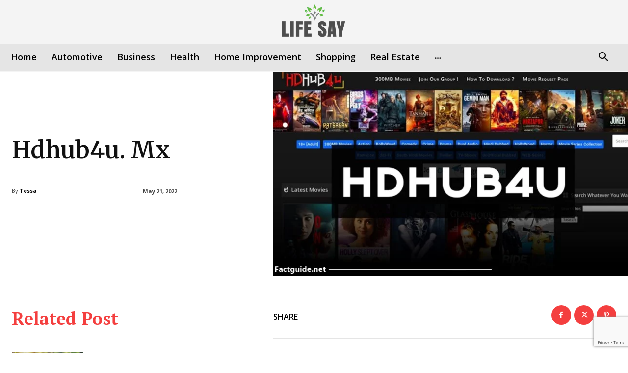

--- FILE ---
content_type: text/html; charset=utf-8
request_url: https://www.google.com/recaptcha/api2/anchor?ar=1&k=6LcEjpwpAAAAAPU1Aq1NNw8LezthzONojd32NigJ&co=aHR0cHM6Ly9saWZlc2F5Lm5ldDo0NDM.&hl=en&v=PoyoqOPhxBO7pBk68S4YbpHZ&size=invisible&anchor-ms=20000&execute-ms=30000&cb=k4ncxhpo2xtk
body_size: 48764
content:
<!DOCTYPE HTML><html dir="ltr" lang="en"><head><meta http-equiv="Content-Type" content="text/html; charset=UTF-8">
<meta http-equiv="X-UA-Compatible" content="IE=edge">
<title>reCAPTCHA</title>
<style type="text/css">
/* cyrillic-ext */
@font-face {
  font-family: 'Roboto';
  font-style: normal;
  font-weight: 400;
  font-stretch: 100%;
  src: url(//fonts.gstatic.com/s/roboto/v48/KFO7CnqEu92Fr1ME7kSn66aGLdTylUAMa3GUBHMdazTgWw.woff2) format('woff2');
  unicode-range: U+0460-052F, U+1C80-1C8A, U+20B4, U+2DE0-2DFF, U+A640-A69F, U+FE2E-FE2F;
}
/* cyrillic */
@font-face {
  font-family: 'Roboto';
  font-style: normal;
  font-weight: 400;
  font-stretch: 100%;
  src: url(//fonts.gstatic.com/s/roboto/v48/KFO7CnqEu92Fr1ME7kSn66aGLdTylUAMa3iUBHMdazTgWw.woff2) format('woff2');
  unicode-range: U+0301, U+0400-045F, U+0490-0491, U+04B0-04B1, U+2116;
}
/* greek-ext */
@font-face {
  font-family: 'Roboto';
  font-style: normal;
  font-weight: 400;
  font-stretch: 100%;
  src: url(//fonts.gstatic.com/s/roboto/v48/KFO7CnqEu92Fr1ME7kSn66aGLdTylUAMa3CUBHMdazTgWw.woff2) format('woff2');
  unicode-range: U+1F00-1FFF;
}
/* greek */
@font-face {
  font-family: 'Roboto';
  font-style: normal;
  font-weight: 400;
  font-stretch: 100%;
  src: url(//fonts.gstatic.com/s/roboto/v48/KFO7CnqEu92Fr1ME7kSn66aGLdTylUAMa3-UBHMdazTgWw.woff2) format('woff2');
  unicode-range: U+0370-0377, U+037A-037F, U+0384-038A, U+038C, U+038E-03A1, U+03A3-03FF;
}
/* math */
@font-face {
  font-family: 'Roboto';
  font-style: normal;
  font-weight: 400;
  font-stretch: 100%;
  src: url(//fonts.gstatic.com/s/roboto/v48/KFO7CnqEu92Fr1ME7kSn66aGLdTylUAMawCUBHMdazTgWw.woff2) format('woff2');
  unicode-range: U+0302-0303, U+0305, U+0307-0308, U+0310, U+0312, U+0315, U+031A, U+0326-0327, U+032C, U+032F-0330, U+0332-0333, U+0338, U+033A, U+0346, U+034D, U+0391-03A1, U+03A3-03A9, U+03B1-03C9, U+03D1, U+03D5-03D6, U+03F0-03F1, U+03F4-03F5, U+2016-2017, U+2034-2038, U+203C, U+2040, U+2043, U+2047, U+2050, U+2057, U+205F, U+2070-2071, U+2074-208E, U+2090-209C, U+20D0-20DC, U+20E1, U+20E5-20EF, U+2100-2112, U+2114-2115, U+2117-2121, U+2123-214F, U+2190, U+2192, U+2194-21AE, U+21B0-21E5, U+21F1-21F2, U+21F4-2211, U+2213-2214, U+2216-22FF, U+2308-230B, U+2310, U+2319, U+231C-2321, U+2336-237A, U+237C, U+2395, U+239B-23B7, U+23D0, U+23DC-23E1, U+2474-2475, U+25AF, U+25B3, U+25B7, U+25BD, U+25C1, U+25CA, U+25CC, U+25FB, U+266D-266F, U+27C0-27FF, U+2900-2AFF, U+2B0E-2B11, U+2B30-2B4C, U+2BFE, U+3030, U+FF5B, U+FF5D, U+1D400-1D7FF, U+1EE00-1EEFF;
}
/* symbols */
@font-face {
  font-family: 'Roboto';
  font-style: normal;
  font-weight: 400;
  font-stretch: 100%;
  src: url(//fonts.gstatic.com/s/roboto/v48/KFO7CnqEu92Fr1ME7kSn66aGLdTylUAMaxKUBHMdazTgWw.woff2) format('woff2');
  unicode-range: U+0001-000C, U+000E-001F, U+007F-009F, U+20DD-20E0, U+20E2-20E4, U+2150-218F, U+2190, U+2192, U+2194-2199, U+21AF, U+21E6-21F0, U+21F3, U+2218-2219, U+2299, U+22C4-22C6, U+2300-243F, U+2440-244A, U+2460-24FF, U+25A0-27BF, U+2800-28FF, U+2921-2922, U+2981, U+29BF, U+29EB, U+2B00-2BFF, U+4DC0-4DFF, U+FFF9-FFFB, U+10140-1018E, U+10190-1019C, U+101A0, U+101D0-101FD, U+102E0-102FB, U+10E60-10E7E, U+1D2C0-1D2D3, U+1D2E0-1D37F, U+1F000-1F0FF, U+1F100-1F1AD, U+1F1E6-1F1FF, U+1F30D-1F30F, U+1F315, U+1F31C, U+1F31E, U+1F320-1F32C, U+1F336, U+1F378, U+1F37D, U+1F382, U+1F393-1F39F, U+1F3A7-1F3A8, U+1F3AC-1F3AF, U+1F3C2, U+1F3C4-1F3C6, U+1F3CA-1F3CE, U+1F3D4-1F3E0, U+1F3ED, U+1F3F1-1F3F3, U+1F3F5-1F3F7, U+1F408, U+1F415, U+1F41F, U+1F426, U+1F43F, U+1F441-1F442, U+1F444, U+1F446-1F449, U+1F44C-1F44E, U+1F453, U+1F46A, U+1F47D, U+1F4A3, U+1F4B0, U+1F4B3, U+1F4B9, U+1F4BB, U+1F4BF, U+1F4C8-1F4CB, U+1F4D6, U+1F4DA, U+1F4DF, U+1F4E3-1F4E6, U+1F4EA-1F4ED, U+1F4F7, U+1F4F9-1F4FB, U+1F4FD-1F4FE, U+1F503, U+1F507-1F50B, U+1F50D, U+1F512-1F513, U+1F53E-1F54A, U+1F54F-1F5FA, U+1F610, U+1F650-1F67F, U+1F687, U+1F68D, U+1F691, U+1F694, U+1F698, U+1F6AD, U+1F6B2, U+1F6B9-1F6BA, U+1F6BC, U+1F6C6-1F6CF, U+1F6D3-1F6D7, U+1F6E0-1F6EA, U+1F6F0-1F6F3, U+1F6F7-1F6FC, U+1F700-1F7FF, U+1F800-1F80B, U+1F810-1F847, U+1F850-1F859, U+1F860-1F887, U+1F890-1F8AD, U+1F8B0-1F8BB, U+1F8C0-1F8C1, U+1F900-1F90B, U+1F93B, U+1F946, U+1F984, U+1F996, U+1F9E9, U+1FA00-1FA6F, U+1FA70-1FA7C, U+1FA80-1FA89, U+1FA8F-1FAC6, U+1FACE-1FADC, U+1FADF-1FAE9, U+1FAF0-1FAF8, U+1FB00-1FBFF;
}
/* vietnamese */
@font-face {
  font-family: 'Roboto';
  font-style: normal;
  font-weight: 400;
  font-stretch: 100%;
  src: url(//fonts.gstatic.com/s/roboto/v48/KFO7CnqEu92Fr1ME7kSn66aGLdTylUAMa3OUBHMdazTgWw.woff2) format('woff2');
  unicode-range: U+0102-0103, U+0110-0111, U+0128-0129, U+0168-0169, U+01A0-01A1, U+01AF-01B0, U+0300-0301, U+0303-0304, U+0308-0309, U+0323, U+0329, U+1EA0-1EF9, U+20AB;
}
/* latin-ext */
@font-face {
  font-family: 'Roboto';
  font-style: normal;
  font-weight: 400;
  font-stretch: 100%;
  src: url(//fonts.gstatic.com/s/roboto/v48/KFO7CnqEu92Fr1ME7kSn66aGLdTylUAMa3KUBHMdazTgWw.woff2) format('woff2');
  unicode-range: U+0100-02BA, U+02BD-02C5, U+02C7-02CC, U+02CE-02D7, U+02DD-02FF, U+0304, U+0308, U+0329, U+1D00-1DBF, U+1E00-1E9F, U+1EF2-1EFF, U+2020, U+20A0-20AB, U+20AD-20C0, U+2113, U+2C60-2C7F, U+A720-A7FF;
}
/* latin */
@font-face {
  font-family: 'Roboto';
  font-style: normal;
  font-weight: 400;
  font-stretch: 100%;
  src: url(//fonts.gstatic.com/s/roboto/v48/KFO7CnqEu92Fr1ME7kSn66aGLdTylUAMa3yUBHMdazQ.woff2) format('woff2');
  unicode-range: U+0000-00FF, U+0131, U+0152-0153, U+02BB-02BC, U+02C6, U+02DA, U+02DC, U+0304, U+0308, U+0329, U+2000-206F, U+20AC, U+2122, U+2191, U+2193, U+2212, U+2215, U+FEFF, U+FFFD;
}
/* cyrillic-ext */
@font-face {
  font-family: 'Roboto';
  font-style: normal;
  font-weight: 500;
  font-stretch: 100%;
  src: url(//fonts.gstatic.com/s/roboto/v48/KFO7CnqEu92Fr1ME7kSn66aGLdTylUAMa3GUBHMdazTgWw.woff2) format('woff2');
  unicode-range: U+0460-052F, U+1C80-1C8A, U+20B4, U+2DE0-2DFF, U+A640-A69F, U+FE2E-FE2F;
}
/* cyrillic */
@font-face {
  font-family: 'Roboto';
  font-style: normal;
  font-weight: 500;
  font-stretch: 100%;
  src: url(//fonts.gstatic.com/s/roboto/v48/KFO7CnqEu92Fr1ME7kSn66aGLdTylUAMa3iUBHMdazTgWw.woff2) format('woff2');
  unicode-range: U+0301, U+0400-045F, U+0490-0491, U+04B0-04B1, U+2116;
}
/* greek-ext */
@font-face {
  font-family: 'Roboto';
  font-style: normal;
  font-weight: 500;
  font-stretch: 100%;
  src: url(//fonts.gstatic.com/s/roboto/v48/KFO7CnqEu92Fr1ME7kSn66aGLdTylUAMa3CUBHMdazTgWw.woff2) format('woff2');
  unicode-range: U+1F00-1FFF;
}
/* greek */
@font-face {
  font-family: 'Roboto';
  font-style: normal;
  font-weight: 500;
  font-stretch: 100%;
  src: url(//fonts.gstatic.com/s/roboto/v48/KFO7CnqEu92Fr1ME7kSn66aGLdTylUAMa3-UBHMdazTgWw.woff2) format('woff2');
  unicode-range: U+0370-0377, U+037A-037F, U+0384-038A, U+038C, U+038E-03A1, U+03A3-03FF;
}
/* math */
@font-face {
  font-family: 'Roboto';
  font-style: normal;
  font-weight: 500;
  font-stretch: 100%;
  src: url(//fonts.gstatic.com/s/roboto/v48/KFO7CnqEu92Fr1ME7kSn66aGLdTylUAMawCUBHMdazTgWw.woff2) format('woff2');
  unicode-range: U+0302-0303, U+0305, U+0307-0308, U+0310, U+0312, U+0315, U+031A, U+0326-0327, U+032C, U+032F-0330, U+0332-0333, U+0338, U+033A, U+0346, U+034D, U+0391-03A1, U+03A3-03A9, U+03B1-03C9, U+03D1, U+03D5-03D6, U+03F0-03F1, U+03F4-03F5, U+2016-2017, U+2034-2038, U+203C, U+2040, U+2043, U+2047, U+2050, U+2057, U+205F, U+2070-2071, U+2074-208E, U+2090-209C, U+20D0-20DC, U+20E1, U+20E5-20EF, U+2100-2112, U+2114-2115, U+2117-2121, U+2123-214F, U+2190, U+2192, U+2194-21AE, U+21B0-21E5, U+21F1-21F2, U+21F4-2211, U+2213-2214, U+2216-22FF, U+2308-230B, U+2310, U+2319, U+231C-2321, U+2336-237A, U+237C, U+2395, U+239B-23B7, U+23D0, U+23DC-23E1, U+2474-2475, U+25AF, U+25B3, U+25B7, U+25BD, U+25C1, U+25CA, U+25CC, U+25FB, U+266D-266F, U+27C0-27FF, U+2900-2AFF, U+2B0E-2B11, U+2B30-2B4C, U+2BFE, U+3030, U+FF5B, U+FF5D, U+1D400-1D7FF, U+1EE00-1EEFF;
}
/* symbols */
@font-face {
  font-family: 'Roboto';
  font-style: normal;
  font-weight: 500;
  font-stretch: 100%;
  src: url(//fonts.gstatic.com/s/roboto/v48/KFO7CnqEu92Fr1ME7kSn66aGLdTylUAMaxKUBHMdazTgWw.woff2) format('woff2');
  unicode-range: U+0001-000C, U+000E-001F, U+007F-009F, U+20DD-20E0, U+20E2-20E4, U+2150-218F, U+2190, U+2192, U+2194-2199, U+21AF, U+21E6-21F0, U+21F3, U+2218-2219, U+2299, U+22C4-22C6, U+2300-243F, U+2440-244A, U+2460-24FF, U+25A0-27BF, U+2800-28FF, U+2921-2922, U+2981, U+29BF, U+29EB, U+2B00-2BFF, U+4DC0-4DFF, U+FFF9-FFFB, U+10140-1018E, U+10190-1019C, U+101A0, U+101D0-101FD, U+102E0-102FB, U+10E60-10E7E, U+1D2C0-1D2D3, U+1D2E0-1D37F, U+1F000-1F0FF, U+1F100-1F1AD, U+1F1E6-1F1FF, U+1F30D-1F30F, U+1F315, U+1F31C, U+1F31E, U+1F320-1F32C, U+1F336, U+1F378, U+1F37D, U+1F382, U+1F393-1F39F, U+1F3A7-1F3A8, U+1F3AC-1F3AF, U+1F3C2, U+1F3C4-1F3C6, U+1F3CA-1F3CE, U+1F3D4-1F3E0, U+1F3ED, U+1F3F1-1F3F3, U+1F3F5-1F3F7, U+1F408, U+1F415, U+1F41F, U+1F426, U+1F43F, U+1F441-1F442, U+1F444, U+1F446-1F449, U+1F44C-1F44E, U+1F453, U+1F46A, U+1F47D, U+1F4A3, U+1F4B0, U+1F4B3, U+1F4B9, U+1F4BB, U+1F4BF, U+1F4C8-1F4CB, U+1F4D6, U+1F4DA, U+1F4DF, U+1F4E3-1F4E6, U+1F4EA-1F4ED, U+1F4F7, U+1F4F9-1F4FB, U+1F4FD-1F4FE, U+1F503, U+1F507-1F50B, U+1F50D, U+1F512-1F513, U+1F53E-1F54A, U+1F54F-1F5FA, U+1F610, U+1F650-1F67F, U+1F687, U+1F68D, U+1F691, U+1F694, U+1F698, U+1F6AD, U+1F6B2, U+1F6B9-1F6BA, U+1F6BC, U+1F6C6-1F6CF, U+1F6D3-1F6D7, U+1F6E0-1F6EA, U+1F6F0-1F6F3, U+1F6F7-1F6FC, U+1F700-1F7FF, U+1F800-1F80B, U+1F810-1F847, U+1F850-1F859, U+1F860-1F887, U+1F890-1F8AD, U+1F8B0-1F8BB, U+1F8C0-1F8C1, U+1F900-1F90B, U+1F93B, U+1F946, U+1F984, U+1F996, U+1F9E9, U+1FA00-1FA6F, U+1FA70-1FA7C, U+1FA80-1FA89, U+1FA8F-1FAC6, U+1FACE-1FADC, U+1FADF-1FAE9, U+1FAF0-1FAF8, U+1FB00-1FBFF;
}
/* vietnamese */
@font-face {
  font-family: 'Roboto';
  font-style: normal;
  font-weight: 500;
  font-stretch: 100%;
  src: url(//fonts.gstatic.com/s/roboto/v48/KFO7CnqEu92Fr1ME7kSn66aGLdTylUAMa3OUBHMdazTgWw.woff2) format('woff2');
  unicode-range: U+0102-0103, U+0110-0111, U+0128-0129, U+0168-0169, U+01A0-01A1, U+01AF-01B0, U+0300-0301, U+0303-0304, U+0308-0309, U+0323, U+0329, U+1EA0-1EF9, U+20AB;
}
/* latin-ext */
@font-face {
  font-family: 'Roboto';
  font-style: normal;
  font-weight: 500;
  font-stretch: 100%;
  src: url(//fonts.gstatic.com/s/roboto/v48/KFO7CnqEu92Fr1ME7kSn66aGLdTylUAMa3KUBHMdazTgWw.woff2) format('woff2');
  unicode-range: U+0100-02BA, U+02BD-02C5, U+02C7-02CC, U+02CE-02D7, U+02DD-02FF, U+0304, U+0308, U+0329, U+1D00-1DBF, U+1E00-1E9F, U+1EF2-1EFF, U+2020, U+20A0-20AB, U+20AD-20C0, U+2113, U+2C60-2C7F, U+A720-A7FF;
}
/* latin */
@font-face {
  font-family: 'Roboto';
  font-style: normal;
  font-weight: 500;
  font-stretch: 100%;
  src: url(//fonts.gstatic.com/s/roboto/v48/KFO7CnqEu92Fr1ME7kSn66aGLdTylUAMa3yUBHMdazQ.woff2) format('woff2');
  unicode-range: U+0000-00FF, U+0131, U+0152-0153, U+02BB-02BC, U+02C6, U+02DA, U+02DC, U+0304, U+0308, U+0329, U+2000-206F, U+20AC, U+2122, U+2191, U+2193, U+2212, U+2215, U+FEFF, U+FFFD;
}
/* cyrillic-ext */
@font-face {
  font-family: 'Roboto';
  font-style: normal;
  font-weight: 900;
  font-stretch: 100%;
  src: url(//fonts.gstatic.com/s/roboto/v48/KFO7CnqEu92Fr1ME7kSn66aGLdTylUAMa3GUBHMdazTgWw.woff2) format('woff2');
  unicode-range: U+0460-052F, U+1C80-1C8A, U+20B4, U+2DE0-2DFF, U+A640-A69F, U+FE2E-FE2F;
}
/* cyrillic */
@font-face {
  font-family: 'Roboto';
  font-style: normal;
  font-weight: 900;
  font-stretch: 100%;
  src: url(//fonts.gstatic.com/s/roboto/v48/KFO7CnqEu92Fr1ME7kSn66aGLdTylUAMa3iUBHMdazTgWw.woff2) format('woff2');
  unicode-range: U+0301, U+0400-045F, U+0490-0491, U+04B0-04B1, U+2116;
}
/* greek-ext */
@font-face {
  font-family: 'Roboto';
  font-style: normal;
  font-weight: 900;
  font-stretch: 100%;
  src: url(//fonts.gstatic.com/s/roboto/v48/KFO7CnqEu92Fr1ME7kSn66aGLdTylUAMa3CUBHMdazTgWw.woff2) format('woff2');
  unicode-range: U+1F00-1FFF;
}
/* greek */
@font-face {
  font-family: 'Roboto';
  font-style: normal;
  font-weight: 900;
  font-stretch: 100%;
  src: url(//fonts.gstatic.com/s/roboto/v48/KFO7CnqEu92Fr1ME7kSn66aGLdTylUAMa3-UBHMdazTgWw.woff2) format('woff2');
  unicode-range: U+0370-0377, U+037A-037F, U+0384-038A, U+038C, U+038E-03A1, U+03A3-03FF;
}
/* math */
@font-face {
  font-family: 'Roboto';
  font-style: normal;
  font-weight: 900;
  font-stretch: 100%;
  src: url(//fonts.gstatic.com/s/roboto/v48/KFO7CnqEu92Fr1ME7kSn66aGLdTylUAMawCUBHMdazTgWw.woff2) format('woff2');
  unicode-range: U+0302-0303, U+0305, U+0307-0308, U+0310, U+0312, U+0315, U+031A, U+0326-0327, U+032C, U+032F-0330, U+0332-0333, U+0338, U+033A, U+0346, U+034D, U+0391-03A1, U+03A3-03A9, U+03B1-03C9, U+03D1, U+03D5-03D6, U+03F0-03F1, U+03F4-03F5, U+2016-2017, U+2034-2038, U+203C, U+2040, U+2043, U+2047, U+2050, U+2057, U+205F, U+2070-2071, U+2074-208E, U+2090-209C, U+20D0-20DC, U+20E1, U+20E5-20EF, U+2100-2112, U+2114-2115, U+2117-2121, U+2123-214F, U+2190, U+2192, U+2194-21AE, U+21B0-21E5, U+21F1-21F2, U+21F4-2211, U+2213-2214, U+2216-22FF, U+2308-230B, U+2310, U+2319, U+231C-2321, U+2336-237A, U+237C, U+2395, U+239B-23B7, U+23D0, U+23DC-23E1, U+2474-2475, U+25AF, U+25B3, U+25B7, U+25BD, U+25C1, U+25CA, U+25CC, U+25FB, U+266D-266F, U+27C0-27FF, U+2900-2AFF, U+2B0E-2B11, U+2B30-2B4C, U+2BFE, U+3030, U+FF5B, U+FF5D, U+1D400-1D7FF, U+1EE00-1EEFF;
}
/* symbols */
@font-face {
  font-family: 'Roboto';
  font-style: normal;
  font-weight: 900;
  font-stretch: 100%;
  src: url(//fonts.gstatic.com/s/roboto/v48/KFO7CnqEu92Fr1ME7kSn66aGLdTylUAMaxKUBHMdazTgWw.woff2) format('woff2');
  unicode-range: U+0001-000C, U+000E-001F, U+007F-009F, U+20DD-20E0, U+20E2-20E4, U+2150-218F, U+2190, U+2192, U+2194-2199, U+21AF, U+21E6-21F0, U+21F3, U+2218-2219, U+2299, U+22C4-22C6, U+2300-243F, U+2440-244A, U+2460-24FF, U+25A0-27BF, U+2800-28FF, U+2921-2922, U+2981, U+29BF, U+29EB, U+2B00-2BFF, U+4DC0-4DFF, U+FFF9-FFFB, U+10140-1018E, U+10190-1019C, U+101A0, U+101D0-101FD, U+102E0-102FB, U+10E60-10E7E, U+1D2C0-1D2D3, U+1D2E0-1D37F, U+1F000-1F0FF, U+1F100-1F1AD, U+1F1E6-1F1FF, U+1F30D-1F30F, U+1F315, U+1F31C, U+1F31E, U+1F320-1F32C, U+1F336, U+1F378, U+1F37D, U+1F382, U+1F393-1F39F, U+1F3A7-1F3A8, U+1F3AC-1F3AF, U+1F3C2, U+1F3C4-1F3C6, U+1F3CA-1F3CE, U+1F3D4-1F3E0, U+1F3ED, U+1F3F1-1F3F3, U+1F3F5-1F3F7, U+1F408, U+1F415, U+1F41F, U+1F426, U+1F43F, U+1F441-1F442, U+1F444, U+1F446-1F449, U+1F44C-1F44E, U+1F453, U+1F46A, U+1F47D, U+1F4A3, U+1F4B0, U+1F4B3, U+1F4B9, U+1F4BB, U+1F4BF, U+1F4C8-1F4CB, U+1F4D6, U+1F4DA, U+1F4DF, U+1F4E3-1F4E6, U+1F4EA-1F4ED, U+1F4F7, U+1F4F9-1F4FB, U+1F4FD-1F4FE, U+1F503, U+1F507-1F50B, U+1F50D, U+1F512-1F513, U+1F53E-1F54A, U+1F54F-1F5FA, U+1F610, U+1F650-1F67F, U+1F687, U+1F68D, U+1F691, U+1F694, U+1F698, U+1F6AD, U+1F6B2, U+1F6B9-1F6BA, U+1F6BC, U+1F6C6-1F6CF, U+1F6D3-1F6D7, U+1F6E0-1F6EA, U+1F6F0-1F6F3, U+1F6F7-1F6FC, U+1F700-1F7FF, U+1F800-1F80B, U+1F810-1F847, U+1F850-1F859, U+1F860-1F887, U+1F890-1F8AD, U+1F8B0-1F8BB, U+1F8C0-1F8C1, U+1F900-1F90B, U+1F93B, U+1F946, U+1F984, U+1F996, U+1F9E9, U+1FA00-1FA6F, U+1FA70-1FA7C, U+1FA80-1FA89, U+1FA8F-1FAC6, U+1FACE-1FADC, U+1FADF-1FAE9, U+1FAF0-1FAF8, U+1FB00-1FBFF;
}
/* vietnamese */
@font-face {
  font-family: 'Roboto';
  font-style: normal;
  font-weight: 900;
  font-stretch: 100%;
  src: url(//fonts.gstatic.com/s/roboto/v48/KFO7CnqEu92Fr1ME7kSn66aGLdTylUAMa3OUBHMdazTgWw.woff2) format('woff2');
  unicode-range: U+0102-0103, U+0110-0111, U+0128-0129, U+0168-0169, U+01A0-01A1, U+01AF-01B0, U+0300-0301, U+0303-0304, U+0308-0309, U+0323, U+0329, U+1EA0-1EF9, U+20AB;
}
/* latin-ext */
@font-face {
  font-family: 'Roboto';
  font-style: normal;
  font-weight: 900;
  font-stretch: 100%;
  src: url(//fonts.gstatic.com/s/roboto/v48/KFO7CnqEu92Fr1ME7kSn66aGLdTylUAMa3KUBHMdazTgWw.woff2) format('woff2');
  unicode-range: U+0100-02BA, U+02BD-02C5, U+02C7-02CC, U+02CE-02D7, U+02DD-02FF, U+0304, U+0308, U+0329, U+1D00-1DBF, U+1E00-1E9F, U+1EF2-1EFF, U+2020, U+20A0-20AB, U+20AD-20C0, U+2113, U+2C60-2C7F, U+A720-A7FF;
}
/* latin */
@font-face {
  font-family: 'Roboto';
  font-style: normal;
  font-weight: 900;
  font-stretch: 100%;
  src: url(//fonts.gstatic.com/s/roboto/v48/KFO7CnqEu92Fr1ME7kSn66aGLdTylUAMa3yUBHMdazQ.woff2) format('woff2');
  unicode-range: U+0000-00FF, U+0131, U+0152-0153, U+02BB-02BC, U+02C6, U+02DA, U+02DC, U+0304, U+0308, U+0329, U+2000-206F, U+20AC, U+2122, U+2191, U+2193, U+2212, U+2215, U+FEFF, U+FFFD;
}

</style>
<link rel="stylesheet" type="text/css" href="https://www.gstatic.com/recaptcha/releases/PoyoqOPhxBO7pBk68S4YbpHZ/styles__ltr.css">
<script nonce="rZQfQIjQp_VJjomQYYEr8w" type="text/javascript">window['__recaptcha_api'] = 'https://www.google.com/recaptcha/api2/';</script>
<script type="text/javascript" src="https://www.gstatic.com/recaptcha/releases/PoyoqOPhxBO7pBk68S4YbpHZ/recaptcha__en.js" nonce="rZQfQIjQp_VJjomQYYEr8w">
      
    </script></head>
<body><div id="rc-anchor-alert" class="rc-anchor-alert"></div>
<input type="hidden" id="recaptcha-token" value="[base64]">
<script type="text/javascript" nonce="rZQfQIjQp_VJjomQYYEr8w">
      recaptcha.anchor.Main.init("[\x22ainput\x22,[\x22bgdata\x22,\x22\x22,\[base64]/[base64]/[base64]/ZyhXLGgpOnEoW04sMjEsbF0sVywwKSxoKSxmYWxzZSxmYWxzZSl9Y2F0Y2goayl7RygzNTgsVyk/[base64]/[base64]/[base64]/[base64]/[base64]/[base64]/[base64]/bmV3IEJbT10oRFswXSk6dz09Mj9uZXcgQltPXShEWzBdLERbMV0pOnc9PTM/bmV3IEJbT10oRFswXSxEWzFdLERbMl0pOnc9PTQ/[base64]/[base64]/[base64]/[base64]/[base64]\\u003d\x22,\[base64]\\u003d\\u003d\x22,\x22w5zDo2/DiMOswqh3w6UJG2nCinU/[base64]/[base64]/Yjx0WMOZw6Y+BDTCscOBBcO4w6QJcFrDlBfCm2PCm8KxwoDDpkl/VGgtw4dpETbDjQtfwr0+F8KNw5PDhUTCssOtw7FlwrLCjcK3QsKRcVXCgsOyw4PDm8OgWcOQw6PCkcKHw6cXwrQLwo9xwo/CtcOWw4kXwrnDt8Kbw57CniRaFsOVaMOgT2LDjncCw7XCsGQlw5LDkzdgwr0Yw7jCvzfDnnhUMMK+wqpKD8OcHsKxEsKbwqgiw6LCoArCr8OKAlQyKSvDkUvClzB0wqRZc8OzFEdRc8O8wovCrn5Qwq9owqfCkAlOw6TDvVI/YhPCvsOHwpw0ZMOYw57Ci8OlwqZPJWXDkn8dEkgdCcO3L3NWbHDCssOPbgdobmtzw4XCrcO8wq3CuMOrQ30ILsKswqg6wpYqw73Di8KsHxbDpRF+XcOdUA/CncKYLhfDisONLsKUw7NMwpLDphPDgl/CvTbCknHClm3DosK8ECUSw4NQw5QYAsKhe8KSNy5uJBzCphXDkRnDhlzDvGbDgsK5woFfwpzCsMKtHHTDnCrCm8KVMzTCm2LDpsKtw7klFsKBEHQ5w4PCgETDvQzDrcKNWcOhwqfDhhUGTkTCiDPDi0bCjjIAXyDChcOmwokBw5TDrMKKRw/CsQZkKmTDtcKSwoLDpmvDrMOFES7DjcOSDE9fw5VCw7PDlcKMYU7ChsO3OyEAQcKqAjLChzDDgMORPFzCnjIyIsK/[base64]/CnCDCmcKcCGvCh8KUwpggwpfCtiXCqMOoFcOLw6MUB2kzwqXClQx4NTvDhRw/Q0Qmw5Yxw53DqcO1w5MmOREaNRcKwp7DmXDDqlQ0bsOMEXDDscOBWDzDkjHDlsK0aTZAU8Kow7DDmRUaw5bCg8ONXcKXw4nCl8OqwqBdw4LDlsOxcS7CsBkAwonCvMKYw71HdV/[base64]/w7oxNMKQw6/CkVDDj8OVdBnCkMKUw7DDqsO2w5g+wobDmMOBXXUxw6LCvkLCoSjCrEsKTxc9Qi8lwozCp8OHwp4Ww5LCicKxRUnDg8K6Yi3CmXvDqhLDkQx8w60Qw6zCmilBw6/ChSViOH7Coy47ZUXDmg4Jw5jCm8OxAcO7wobCvcKTIsKSCcKrw5xXw6ZKworCuBLCggU1wojCujRpwp3CmRPDrsOsFMOWYlpOFcOIMxE+wq3ChMO2w5hbasKMVkDCgxXDqBvCpsKBG1laW8Otw63CpyfChsOTwoTDtUFXfk/CgMOdw63CvcOMwrbCjTl9wqHDjMOfwqNpw7sBw70nMHkYw67DqMKkFgbClsOcVh/DnGzDtMOBAUxzwrsMwrxRw6lPw7HDoykiw7AjJcOew4A6wpnDly9Nb8O9wpTDnsOPecOEZwxZVXw1YAbCqcONeMOwGMOyw7UHesOOLMORX8KqOMKhwq/DrizDrxVWRi7ClMK0ehjDv8OGw6/CqcOaWgfDoMO5Xj90YH3DmGR/[base64]/w7wtfsKyw6/CtUZ3ZsOrwrVGCMOUwpJ2w7PCssKwSj/[base64]/[base64]/DhCkLLsKVGQ/CtcKow7IfLQgAwpfCg8KtRDXCtlIBw67CsB5oKcKqLsOqwpNvwox4XzgiwoXCug3CqsK2GS4sWh0mCj3CqMOrfzrDgBXCoX8hSMOaw4/CgcKkIDt8wpg9worChx1md2DCoDcaw5xzwrddK1ZgAcKtwq/CicKXw4BOw6LDpMORdAHClcK+wqQCwrTDjDLCrcORRTrClcKswqBWw6gTw4nCq8KowotGw7fCvFjDjsORwqVXMRbCusKTW1bDoX9sT33CpsKpdsK4bMK+w557QMOFw5d2HzRJKXLDsjACAkt/w7lnD0grX2cvKn5mw6htwqFSwqAewrXDoy4+w6N+w4h3d8KVwoE+AsKDbMO/w5B2wrNeZVNLwotuCMOXw5dkw7vDu3Zjw6Fxd8K3chJcwp/CtMOQWMOYwqc4MQocNcK3GHnDqDVywp/Dg8O6Z1bCnQXCucOQGMKCVsKkZcOFwqLCn3YbwqsawpvDgmPCksOtP8ORwpDDh8Obw7YNwr1yw6Y/LBXCp8K6asKiDMKQbEDDpkrDlsKww47DsG8Swpdcw6XDisOhwqxbw7XCmMKHR8KBTsK4GcKrV3bCm39VwpLDr09SVibCncOGVllxFcOtDMKMw4NBQm/Dk8KCKcO7NjfDj0jCicKPw7nCjGd/w6d4wp5YwofDuS7Cr8K6FhEqwrQswqPDkMK7wrfCjsOiw6wtwoXDpMK4w6fDj8KDwp7DoB7CqX94KykewqDDucOBwrc2XlgOfkfDnykCBMOsw7sew7fCgcKfw6nDvsKhw4Udw5dcBcORwo5Fw6t/OcK3wrDConbCv8Okw7vDkMOiK8KNbcOxwpUdG8OJUMOnaWHCqMKgw67Cv2vClsKKw5Acwp3Cq8OIwqPCn3Ypwo/Dm8OnR8OTSsOaesOBQsOiwrJywoXCi8Kfw7HDvMOYwoLCnsOrcMO+w7o4w5VyO8K2w6U0wrLDpQQFHFoiw5Zmwox0IgZfQ8OvwoTCr8O5w7TCmwzDgAxrNsO5JMOsbMOrwq7CpMO/Qj/[base64]/CncO5WsKsIw/CuMKvw7FzwrgbwpHDm8O4wpnDtnYBw60swpAsbsKmMMOIWzwBK8K2w77CnCd3Km/Dh8OufRh1JMOef081w7FyU1/[base64]/[base64]/[base64]/CggrCo8KxG8O2wrdAwoU0VMKSfGl5w6ZWVlFpwqzChsOyDMKNExfDrmXCs8KTwo/[base64]/DugRmw4YUbVvChMOkw7PDrMKowqQUaCIlw4Zvwo3Dg8OWw48jwrU+woDCnUAnw692wo1Zw5YiwpJbw6zCgMK4OVnCulhjwr0sfxp5w5jCssKQX8KeFU/DjsKzU8KawqTDusOMIMK2w5PCisOLwrZgw4YkIsK4w5MywrABPBVad3trBcKQem7Du8Kxb8OUacKFwrE/[base64]/DvWljw7TCt8KJF1kTwrvDssKqwoISw5o8w6orW8Ohw7vDtx/DhHzCjllpw7XDiX3DgcKdw4Ekwo0iGcKPw7TCkcKYwoAyw5xaw4PDkhvDgQAXYmrCisOpw4/Dg8KCM8O3w7LDnnPDhsOyTMKZGXJ+w4TCq8OVHw8CbsONempFwr04wp1awoJID8KnNn7DscO+w55LRsO8TxFcwrIswrPCsEBtW8OYVGjCisKAMWrCjMOrE11xwpJVw4Q8fMK3w6rChMOuIcOVXXQew5TDs8KFw70HMsKlw404w73DmH1iUMOTKA7DksOuLi/DojfDtmvCrcKUw6TDusKzES3ClsO6JgsCwqwqCjZXw7kCRl/[base64]/DiMO2GHZSbg/CisOnwpweDnDCscOPQQXCuRfDmsOOI8KiAMKhB8OAw7FVwqTDuETCoRLDqwAAw7XCssOnWAJvw4V7Z8OIb8OHw79/BsOjOE9pQ21HwoEgPi3CtgfCvMOFX0vDr8Ofwp/[base64]/DqcKPw4s/[base64]/Dl8K/wosUP0LDlMOCw4bCu8Oew4BEwotFfEbDhVfDtAjDj8O+wozCiSU3LMKKwrXDr2FEPjnChj8owqJnV8KyUkNZSU7DqXRpwolHwrfDig7DhEMuwrFGIkvCqnvCksOwwoNfd13Dl8KSw6/CgsOAw4wdd8O/ez3DtMObH0RJw40UXzttRcOKMsKzM1/DuAw1Y2vDrVNJw6pYJ1fDucO9LcO+wq7Dg2rCkcOYw7rCpcKsOzZowqbCkMKWw7lpwqRPF8KUIMOocMOYw790wrLDow7CtMOiPyXCt2/CvMK6awDDusOHHsOzw7TChcOTwqxqwoMAYHzDm8O/Pj8+wqvClTLCnHXDrmwzPwFSwr/DuHAwAz/[base64]/wpIHJsKnI8OyPsKNVD7Dl8OUwo/[base64]/[base64]/DrXLDnSzDox7DljbCgsKJXXp9UDBhwofDikRpwqPClsOyw64LwrLDpMO5ThoAw69mwqBQecKXO3TCjB7CqsK+akhKNGTDt8KTdgrCi3M6w6Epw7snKBMbOX7CtsKNfHnCr8KVdcKxdcOXwoN/VMKaenYcw4nDr17Dtigfw7EdZQtSwrFHwp7DvhXDuWs2BmVZw6TDg8Kvw5kvwoUSMsKnwqEDworCicO2w5nDszrDv8Kfw4PCikICNBTCr8Oyw4dNVMOXw45Zw5XCkwFyw4l/[base64]/wpNMesKyw7PCkgrDr0nDlhAFw6dywpzDiQXDkcKTU8OawqfCs8Kmw6kSKjTDkhVAwqtnwowPwrpTwrlUL8KGOD3CkcOsw4nCqMKsVztCw719GwZ2w4zCvXbCul1oRsO/[base64]/CksKpRsKNw6vCjGMXGwUuQMOswp4RRi0Ww5tDV8KkwrLDo8OLA1bDoMOJS8OJbsOFSRYlwobCkMOtf13Cu8OQcXzCksOhUcKqwqJ/RDvCgMO6wpPCjMObBcKBw6Enwo1/EBFNP05twrvDucOkXgFmCcOHw4HCqMOawqFjw5rDhV9sJMKXw59iJwHCvMKrw6PDgnXDtgzDhMKGw6VhWBx5w6kbw5zDisO8w7VXwpXDkh5iw4/[base64]/JsKRL2rDi8KFFMKPdy/[base64]/DisOpHxtLw47Dhl9MwrNtRMKQbcOmGxcnwodlc8OGLm4Zw6ovwrnDpMOzA8OWVi/ChCfCunnDlmzDo8Osw6rDhMOYwrp6KMOZJw18Z1IpLQfCjFjCgC7Ck0HDjnAbGcKyNcK3wpHCqD7Di0fDj8K6ZBDDl8KEIMKBwr7CmcKwSMOJSMKvw6U9F0Mzw6XDv1XCksKhw5XCvzHCnHjDsyUdw4/DqMOFwpI6a8KWw5/[base64]/DnMObOW8OPk9Swq01w5ciFcOUw5l1w4PDtnpEUGnCnMKdw7cZw6E8GAE/w6XDjMKLS8K2VBfDpcOTw7zCjMOxwrjDoMKMw7rCqA7Dj8OIwrkFwoTDlMKmM2/DtS1xcsO/[base64]/[base64]/CrMKrP3RFwpA3Xx3CnHvDtx/[base64]/DlsKgT8O8asKSw65DwoZ4wq/DjMOiwojCiMOJwqYEwrLDisOvwp/DhDTDiUFrXxRISGlDw5pCD8Odwo1Ew6LDlyMHIUzCrWlXw7MZwog6w4jDvWfDmmoiwrHDrGMWwp/CgBfDlW9vwpF0w5w0w4ZKbl/CucKLXsK7wp7CjcOfw59mwqtBNSIeWGtofEjChScyR8O5w47DjAUbISfDl3ErQsKMwrHCnsK3S8KXw7l4w7B/wpDDkkw+w5FUCE9gDDoLKMOHJ8KPwrVSwp3CtsKBwqoPUsK4wppJGsOpwpElOQAdwrhmwqLDvcO4LsOjwpXDpsO5w4LCnsOsfxwTFyPCr2F6N8OjwpvDiSrDugnDkhvCl8OcwqszOCzDoG7CqcK0Z8OGw4U7w6kIwqbChMOuwqxWc3/CpipCfQMDwpbDm8KjA8OMwpXCsX5ywqsSLgjDlsO+fMOBMcK3YsK0w77Cg3d0w6TCoMKHwoFMwo7Cl3bDqcK2MsKlw41dwo3CuG7Ctn9TfDDCksK/[base64]/[base64]/CiARZAcOdLxNbwrrCkD8gw5VpV8KIwrfCqcOSCMOlw4LCoXLDsUFOw4dUw4/DkcKqwrk5FMK8w6nDnMKQw6k2JcKyR8O5M3rDoD7CrMKfw4JsFsOPM8Krw4MRB8K+w5PCsmkmw4HDlgHDj1w4HyBUwqAGZMK4wqDDm3LDl8OiwqrDgQglOMOyU8OgFXPDtRzCix8sNBTDkU1/P8OcDFPDp8OBwp0MS33Cpl/DowzCssOzGMKKGMKKw5XDs8OYwq0OD1hJwr7CtsOYDcOWCgQBw7Q4w6zDmgY7wrjDhMKrwpvDpcOow6sJUG5DG8KWQcOtw6rCi8KzJy7Dg8KQw6AJWsKqwrVhwqsZw5/Cm8KKJ8KcLD5PfsKgNDjCs8KNP3h4wqIMw7dUQcOnecKlXRFUwqQWw6TCu8K6ZirDosKIwrvDpC8fAsOJQm0dIcKKHzrCjMKiXcKsZ8KUB3jCnAzCgMOkb1oEVRlUwrM/biV6w7bCkFPCiAzDj03CvilgUMOgEW05w6AqwonCp8KSw6fDmsK9aydbwqHDrnULw4pTfGZTRgnDmi7CmGfDrMOkw6s/woXDu8ORw60dLQcpCcOuw5vCiXXCqljCs8KHIcOdwoXCm2HDocK/P8OUw7sXEj87fsOHw45rKhLCq8OHDcKZw5nCpGouVCvCiCBvwoBMw7fDsSbCtjg/woXDl8Klw68dwrPDomMzKcKoVxhGw4YkOcKGbnjDhMKGegLDuFMkw4pBR8K/PMO5w4RgbsKTUT3Dt3VWwr8CwopwST5tU8K+MsKRwpZXWMKDQsOnQ0QowqjDmR/DqMKSwpxkfGRFTj8cwqTDtsOMw4nCvMOIS2TDtTBfLsKNwpdUI8O0w43CnUo2w7LCi8ORFShkw7YTd8O+dcKAwoBKbX/Dv1YfcMKwPlfCjsKRGsOeZQDDkSzDlMO2YFArw4J7w6/CqBDChgvChTXCmsOOw5DDtsKdP8OFw4VsCMO/w64rwrl0Z8O3FTPCvxg5wozDjsOFw6jDrUPCo1HDlDlkKcOkRMKiEivDrcKHw4Evw4AgRizCsgrCpMK0wpjCpcKFwrrDhMKkwq/[base64]/wr/[base64]/[base64]/[base64]/[base64]/w7nDh0FWVSItTwddG8Kkw5R3WDrDvMOEAcKZTRHCoTXCnxDCp8Oww67CpAPDtcKGwr3Cs8K8G8OJOcK0PUHCsntgRsKQw7XDosK/wrfDh8KDw45TwqJAw57DisOgWcKVwpbChVHCpMKIJlTDncO/wowaOALCqcKJLcOzIsKGw77CosKDSD7CiWvCksOYw70kwpI1w7V5cUUgAENzwoXCsUTDtQF9STRTwpYmcQh+QcOjOyN2w6k3NTMGwrcNbsKTaMKZUH/DmVHDj8KNw6TDkmLCscOwNQspGzrCqMK4w6rDj8O8fcOVB8O8w6nCqmPDisK+A1fCgMKOHMOUwqzDmcO7ei7CojbDo3/[base64]/w4TDik7CrTjDuFkbScKZw4kjA8KqwqUbwrDDrsONFj/[base64]/CkjTDgj7DrEhvBsKeEsOJWhjDtyfDll4BBcK/woPCp8KNw5A+a8OhD8OvwrrCrcK3KU3DlcOGwqU+wpBGw5nCusOwbFfDlMKbNcOrw4DCuMKlwqEswpoDBifDuMK3fkrCpCjCrmAZR2pWQcOow4XCq29JGnHDscO7UsOnMsKLTTMBS107Kw/CiXLCl8K3w5fCsMKbwp5Nw4DDtDTCjADCuQHCjcOMwpnCksO9w6MBwpk7eGFfdnFKw5rDiVrDvizCki/[base64]/Cq8KkwqHDuH/Dp0VnwocpfsKsw79hw73DhsOjKMKRw7fCn2cCw4slBcKCw7I8WCMLw47CtcOaG8O9wp5Hcy7CtcK5Y8Kfw6zDv8O+w7lBVcOCwqXCnMO/fsKcW1/Dl8Kqwq/DuR7Di0rDr8KTwrvDoMKufMO0w4vDmsOJcmHDq1fDrzfCmsOWwqNsw4LDmQgxwo9hwqRPTMKywpbCjFDDoMOQI8ObESByT8OMISzDgcOINQc0GcObAMOkw74Zw4HCuSxOJMOJwrcUYAnDlMKBw4XCh8OmwpAnwrPCvR1yGMK/[base64]/DkEDDlMOywpEsHcOZRmdkHCJ+w5bDnnLCjMODe8OZwpUFw7FOw7JaeHnCnGFdfncaUW/[base64]/DhMKyb1/[base64]/Cu8KPVMKScy1Ew7HCmsKHKSpzGmrCqcK1w4jCsDnDixnCuMKQFR7DqsOgw4jCgA0cdcOowq4GTnEYfcOlwpzDqCTDrHkMwrtWZcOcFjlVwoDDkcOcRz8URxHDpMK6DXrCljDCg8OCTcO8ATgJwowKBcKEwoHCqRlYDcOAYcKxAELCkcO9wrRHwpHDok/[base64]/CqDjDuMOHw5zDt8KJw54vwp5PEl1Fw63CojtGfMKiwr7CssKOWMKiw77DksKyw41mZk55MsKgPsKwwq82CsOvb8OjJsO2w6/DtHzCoFTDmcKSwrnCusKPw74hPcOGw5PDiwZTXxXCrw0qw70wwoshw5nCh1DCv8OCwp3DvFZ1wq/CpsOyE3/CusONw5hkworCgg1aw60zwoxcw7xCw5HDoMOSDcOKwr40w4RBC8K1XMO6WjHDmmDDmMOjWsKeXMKJw417w5NnOsO1w5kYw4lZwpYbX8K7w5/CusKhQEk+wqILw73CmsKDNsO/w7/[base64]/[base64]/XcK/LxTCk8OkHsKKwpVtcsKvwqt8fMKkwoEJWWnDo8OZw5XCr8K+w7EgUjVFwoTDhHNqWWTCsSglwpttwojDg3N2woMXBndawqNnwrbCn8K2woDDiCJVw409E8Ktw6g8OMKHwpbCnsKBfMKJw78pD3kXw4vDtsO2Vg/DpcKowoR8w7rDgEA4wqpOY8KNw7HCu8K5AcK+GzzCm1M8SFDClcO4KmDDm1TDpcKnwqDDscOUw5ERTgvCvm/CpwAGwqF7E8KMMcKUGWLDncKgwqQmwoxlMG3ClE7Cm8KOPjtOASgJJArCmsKrw4oJw6rCr8KPwqASH2MDbkQxYcO+JcO6w69PKcKiw5cewohbw4fDhlnDoU/CpMO6T3AIw4bCsjFtwoPDlsK/w5NNw40AKcOzwoALKsOFwr9Bw5bClcOXAsK2wpbDrsO2V8OAK8K9T8K0PAPCqSLDoBZ3wq7Ctm5QKkXCg8OXccOdw4tGw60GLcOZw7zDrMOjVl7ClBd4wq7Duw3CgAYlwpBCwqXCsHsqMDcSw4HChF5Dwr7Ch8K/w6IDw6Adw5bDhcOrMzYeUQ7DiWpBQMKDJsOkSHHCk8OiZ0pTw7XDpcO8wq7CtHjDgsKXb1k6wpQMwoXCskvCr8Olw4HDu8OgwqHDgsKDw6x0RcK5X2FtwpRGVlw+wo1nwrTCiMKZw48pAcKnLMKHJsKENW/CqEnClT96w4jCqsODfg8yfkjDmTQQGF3CjMKga27DvA3Ci23Cnl4Dw4FGXAjCjMKtZcKfw4vCksKNw6PCkGkHDsKwAx3Di8Kjw6nCsyzChRzCosOtecKDYcOaw6FXwoPCqQwkOi1/w6tDwrxgKlN/[base64]/CrWjDiVU/T33DslVfwq0nQ8Oxw5l+wolew7IDwochw4pFTcKGw6Yvw7zDgRcFVRDCpcKQZMOCA8OKwpNFEcOmPB/[base64]/CrwxGwrBwa8KvbAguEcKQw4vDrsOIwrrDuMO/UMOUwrgiS8K7w5HDmMOjw4nDh3knBAHCsWp7wqzCgGLDqBAIwpggOMOEwr/Dj8Kdw6zCi8OKLlnDgycPw5XDvcO8DsOWw7kJwqnDvEPDhyrDgXbCpGRvbMO/WQPCnw1sw63DgHthwqNiw4QVFEXDmMOFPcKcS8KJd8OXY8KRb8OSQiVkKMKaZcOhf10fw4zCq1DCu1XCl2TCqVHDn3hGw6srJ8KOXX8Pw4LDsCtzL2HCokMrwqvDmnfDv8KUw6DCvUATw6DCiTs/wr/CisO/[base64]/wqDCksOLw6VewqgicGfDoUw7wr/DgcKewo3Dp8KCwqhGRxbCnMK5A3MgwoLDiMK3Jz8vLsODwrPCsD/DpcO+cG8twqbCusKpG8OrE2DCn8OQw4fCgsOiw5jCoWIgw5snfU5jw7xIUUIrHnPClsOdJmbCjXTChEfDrcKfBUvCucO6MDTCnG/[base64]/H3JKwqzCsxQ5KMKtworDh8KbwrbCmsKGSMKfw4TDosKhWMOHwpPCssOkwp/DrS0yAWd2w53CoEDDj3Euw4hYaQhVw7QgSsO4w68cwqHDuMK0HcKKI2BuNHXChsOADwQGXMOxwo1oeMO1w4LDilEofcK9GcOIw7nDlgHCvMOqw454AMOFw53CphdwwozDqsOewrg2JAhXdsKDVi/CnHIPwpw9w7LCjnfCmyvDjsKNw6ctwr3DlUTCiMK3w5/CuCrDp8KvMMOEw4sqAi7CkcKaEDZswrc9w4fCr8Krw7jDs8O9acKywr1pXDjDiMOYf8KnJ8OaVcOowr3CvwHCj8Ofw4PDv1ZcGmYow59MbCfCjMKhD1RnOX1Bwq53wq/CksOaDm/Cn8O+LDTDt8O9w47Ci0fDt8KTasKFUMK9wqdSwowOw5HDsnjCt3vCtMK7w4BlWjJ0PcKXwqDCgFLDicKkOhjDl0AawoPClcOWwpEYwpvCrMOGwo7Dkh7DuG0ndW3DkEEGCMKrSsKZw58PVcOKYsOpBlwPwqPCrMK6Qg/Ci8KewpwXVFfDl8Oow5pdwrEFcsOmXMKqTTzChU0/b8K/[base64]/[base64]/DhFMWU8O5LsKKEDPCk2HDkAvCm2zDlhrCocOZJHl/w5HDrcOwOUTChsKMb8Oww4lPwrrDicOiw4PCqMKUw6/DvsOkUsK6Vn3DrMKzXnYPw4nDiSLChMKJCMKnwqZ1wrfCtsOsw7gRw7LCqjFTYcOPw5QtUEQ/U3QJfH4uasOZw49EKADDo0/[base64]/Ct8Oyw6zDt0fCjMKDwpnDjifCgcOsw5HDrGnDgMKfVjbCqcK8woPDiGrDgBfDlzAtw49dOsOXfMOPwoTCgz/[base64]/AAnCim9cPUTCoXjDh8KlGV7CmVEkwqPCgcOkw4/DozzCq38gw53CrsO2wqAgw4/Cj8OzecOCOMKKw53CncOpFzU9JBjCh8KUB8OCwpIBC8KgP2fDp8O+BMKSHh3DjHPCnsOvwqPCqCrCvMK/F8OKw7fCuHg9CCrCuwwowo3CtsKpZ8OZD8K1OcKyw6zDl3TClMOCwp/Cn8Kye0NMw47Cn8OiwprCkzwIbMOrwqvCnU1Hw6bDhcKcw6TDu8OPwrHDqsOlOMOGwojCkE3CsH3DgUUVwopYwozCjx0nwrPDtsOQw7XDgzsQFjlRXcOXR8KwW8O/E8KTUFdOwrVxwoFmw4Y+HnvDpToeEcK3NsKlwoI6wonDtsKOaBHCv1MYwoAqw4PDhwhiw5w6w6grLhfCj0FnNhtZw57DkcKcH8KPMgrDkcONw4I6w4/DisO3PsKHwoN4w7syFUc6wrN7SHrCsjPCswXDiXXDpCfDuFlkw6XCoCTDu8ORwpbCkh/CsMOdKB0uwo51w4F7wovCm8OpCg5pwrZqwoliIcK6Y8ObZcO2dz9jccKnEzjCjMOnWsKkdDxiwpHDjMKuw4LDvMKjQUQCw4dPExvDrF/DgcOVC8KHwp/DmzTDusOsw6p2w7cmwqNOwqJCw4XCpDFTwpI8eDhlwrjDqcO6w7PCosO/w4TDlsKGw7gzR2cEbcKRw7AbQHhyOhRBKEDDuMOzwpY5IMOrw4Z3R8KEXkDCtQ7CqMKJwoXCqAUBw6nCoVJ+PMKxworDkGU+RsOZRCrDqsKLwqrDgsKRDsO9P8OpwojCkTzDiitxGzLDrMKfB8Kzwq/CvUzDjMKKw6VGw6jDqWzCiWfCgcOcXcOzw5owScOsw5HDg8Ovw41DwobDvWrCkiZMSnkZFWYRScKabVvCrzHDqMKKwoTCmMO3w7kDw4bCrAJGwotwwpzDiMKzRBQVGsKOPsO0G8OXwpnDscOnw6HCm1PDiRJdOMOXDMKke8OHC8O/w63DsF82wrTCoE5kw5I2w5Qiw73DgMK7wqLDq1fCqkXDtsOIMC3DqDLCmsOHdl4lw7V0w6TDrcOVw71ZHBvCosOIHlVUElxhGcOywrdQwoFhLxJVw6ldworCscOLw4LCl8Obwr9/N8KOw4tGw6TDpcOfw79zTMOUQgrDtMOXwohLBMKyw7DDgMOwasKZw65aw51/w5JxwrvDr8KPw64kw6HChlXDk1kBw77CuWvCjzpZD1DConfDp8OEw7bCjCjCisO2w4DDuFfDjsOLJsKQw6vCrsKwfjFEwp/CpcOmXl7Din9dw5/[base64]/ClTtHw4pOYX3DpcKowoNoU2U4Z0NFQHnCvsKsdi44K11MJsO9bMORScKXdBDCsMONLwjDrsKtJcKEw6bDnDV3Ex8kwqMfa8OSwp7CrylFIsKldC7DrcKOwoVzw7B/CMOXDg7Dm0fCjCwOw68iw4nDucKXwpbDh1JPfUFSVMKRKcObIcODw5zDtx8UwpnCnMO5WSUdSMKjRsO8wpbCosOwDB3CtsOEw6A8w40oWifDrMOTXg/Cu1xRw6HCg8KyUcKewpDCu2NGw5LDt8K0L8OrC8Kfwr8HLk/CnSIpR0BIwoLCkXAYPMK8w7bCm3zDrMO0wqgoP0fCsn3Cp8KgwohsJkJqw40cYWHDoj/CtsO5dQsawo/DhjQGbUIedx83XTbCtmNJw7FqwqtyL8KAw7MocsOZecKewot+w4gIfRQ6w5/DsEY9w6Z2GsOLw5A9wpjDhUvCszUCT8Oxw4RXwp1ORsOnwr7DlCjDlAnDjMKXw6rDvHZUcxtDwq3CtyA1w7DDghzCilPCknAjwqV9KsKnw7YawrBWw5QrGsKbw63Cm8K1w4ZCCB7DncO2A3MCA8KcCcOsNxnDs8O9K8KWPi9xZsKebEzCpcO1w5DDt8O5Kg/DtMO7w5PDsMKsLzMZwq/[base64]/wps/McOEw5PClMKiRlEZwo5XRwzCu8OvwpkJwox/wq/[base64]/[base64]/DsMK7w7l5CMKSDsK3MTjDtcK5HFoEwrF1Ik8OR07CmMKjw7YLN2F4AcKCwpPComvCi8KOwrJ3w7tsworDrMORGG0QBMO1CCvDvTfDlMOrwrV9Gl7CocKFEETDjsKUw40Kw4FiwoNnJHLDkcONMMKgB8KwZDR3wqjDskpbNRPCk3g9MsKGJwV1wpHCgMKaM0/Dk8KzF8KAw7/CtsO6K8OTwpI4wofDm8KmNMOAw7rCt8KXXsKdAlzCthHCuBZ6c8KMw6XDhcOQw65Mwpg0IcKQwodBPmnCh1tIaMOXL8KlChhNwr80eMOOVsOgwq/CtcK7w4QqbDzCocOUw7zCihXDug3Dp8K3M8KawqTCl37DqX/CsmHCok1jwoZIacKlw7rCjsOVwpsfwqHDvsK8XyZEwrsuX8OSIkR/wp81w4fDgVpaV2nCoh/Cv8K8w75rbsO0woAWw7wRw4fDncKmHXFGw6jCkWwXVsKPOcKnFcOFwpXCmk1aYcKhw7zCk8OxBW1zw5/[base64]/CucKpQ8ONwoUFBcKEMsOUwpHChQ9BEmosPsKAwq4NwrU6w60IwobCh0DCs8OWw4pxw6PDgV1PwooCXcKVCV/CksKbw6fDqzXCicKJw7fCsS97wqBXw40jwrYrwrMfAMOhX1zDmGfDucOBGkLDqsK1wq/Cs8KrHiVowqXChTYRGiHDvW7Di24Jwr84wobDjcO4JR1gwppWa8KiF0jDtClkKsKLwq/DhnTCjMK+wqxYaRnCtQF8IWvDrAAAw7HDhG9kwoXDlsKJfTnDhsO2w7vDp2UnMGA7w6UNNGfCvGgfwqLDrMKQwpjDowXCrMO8TWDCo1DCn2Q3FwZjwqwLQ8OGEcKcw5LDqwjDnG/DtmdXXEM1wqgIEsKuwphJw7YeQ1VjGMOQZ3rDo8OMU30wwoTDhkPCnBLDhz7Co2hjYnJew5Nyw4vDvi7CjGfDvMO4wqMswpPCmmgbFwtow5/ComcRCzlyFjrCksOdw7AWwowiw5oQH8OUKcK7wpFewqgzRyLDkMOqw78Yw47CuCxowpYSbcK2wp3DnsKKYMKjKVrDvcKqw4/Dlz9teTgpw5QFL8KPOcK4HxHDl8Ovw7XDlcOhJMO5MXkEA05awq3CpCISw6/CukDCun0Zwp3CtsKXw6nCiS3DocKyWWoUGsO2w4PDgn4JwoLDucOZwo/DtMOCFDXDkF9ELC5JUQvDjFLCqXPDmQMVw7YIw77DssK+QGkgwpTCmMO3w7RlR1fDmcOkYMKoRsKuQsKpwp8mLWUEwo1vw63DoBzDnsKhecKAw4DDksK/w43ClyxidQBbw5ZWP8KxwrQrOg3DuhjCiMO3w5zCosKKw53Dm8OkamPDgsOmwp/DjFzCpsKeP3fCosK7wqDDjlzCtRMBwo4/w4PDlMOXXFBaKmXCssOcwqDDncKcYsOlS8OXM8KuXcKnKsOGWyTCuQlUHcKGwp7DjsKowpzCnG41IsKSw57Du8OhSXUkwrDCnsKPYVzDoCsXXHHCmSAgNcKYQxzCr1ERUn/CpsOBWi/CrXQQwrB+RMObfMKDw73DhMOXwo1bwonCk27ChcKAw4jCv1oOwq/[base64]/[base64]/KMOVb1fCvXjDnmLCn2HCs0PDp1JXw68XwrLDlcO8w7sKw7A6I8OoKC16w4fCq8O0w5XDrW1Iw4guw4LCssOFw7VwZ3nCscKSU8OGw6kiw7HCksK4GsKrOSh9wr5OAF1gw5zDs3TCpynCgMKfwrU4OD3CtcKOC8OQw6BSOW/[base64]\\u003d\\u003d\x22],null,[\x22conf\x22,null,\x226LcEjpwpAAAAAPU1Aq1NNw8LezthzONojd32NigJ\x22,0,null,null,null,1,[21,125,63,73,95,87,41,43,42,83,102,105,109,121],[1017145,536],0,null,null,null,null,0,null,0,null,700,1,null,0,\[base64]/76lBhnEnQkZnOKMAhnM8xEZ\x22,0,0,null,null,1,null,0,0,null,null,null,0],\x22https://lifesay.net:443\x22,null,[3,1,1],null,null,null,1,3600,[\x22https://www.google.com/intl/en/policies/privacy/\x22,\x22https://www.google.com/intl/en/policies/terms/\x22],\x226JF34YD6pixmUSt53P14lq1yT4JPt5hjOeOkjHVDJWk\\u003d\x22,1,0,null,1,1769245566450,0,0,[136],null,[105,173,49,198,124],\x22RC-3YCXLTBTsTcitg\x22,null,null,null,null,null,\x220dAFcWeA6jez9tVWizlp6rEF15CK6DxWBxS_m8wO17KC_ov2gChKaTanUhuSUN6cr9daZUc4pQyBtz6UUcT-9rK0tRHjZ8fEaQIg\x22,1769328366661]");
    </script></body></html>